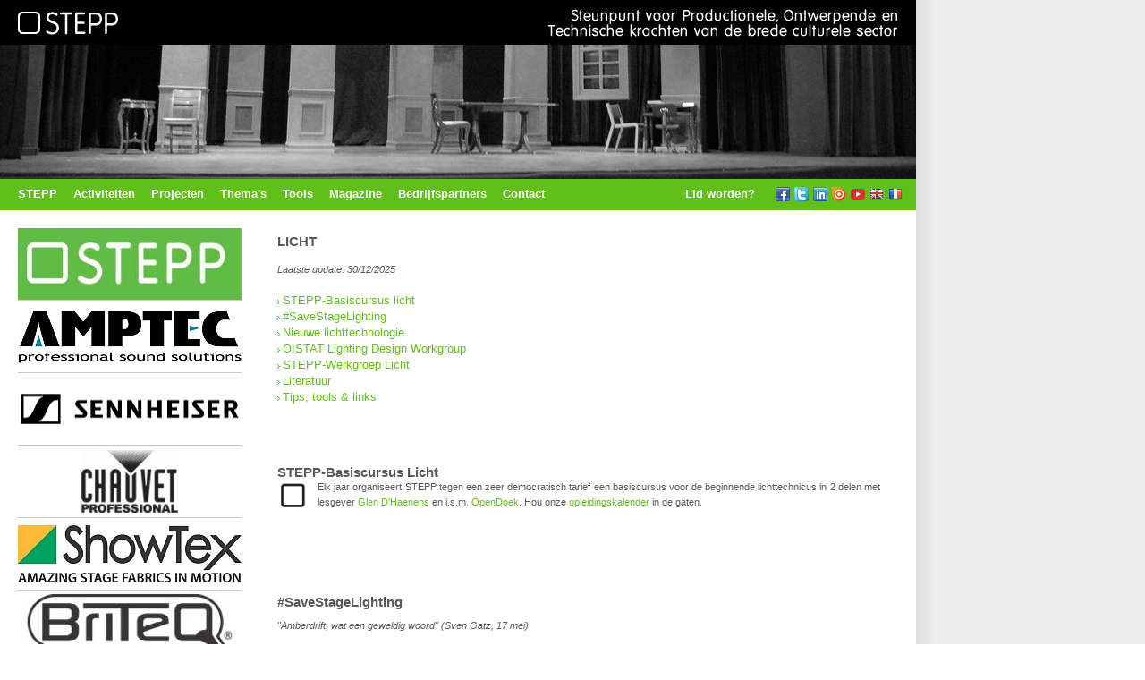

--- FILE ---
content_type: text/html
request_url: http://www.stepp.be/themas.asp?id=6
body_size: 14339
content:

<head>
<meta http-equiv="Content-Type" content="text/html; charset=iso-8859-1" />
<title>STEPP vzw</title>
<link href="_css/style.css" rel="stylesheet" type="text/css" />
<link href="_css/menubar.css" rel="stylesheet" type="text/css" />
<link href="_css/sIFR-screen.css" rel="stylesheet" type="text/css" media="screen"/>
<link href="_css/sIFR-print.css" rel="stylesheet" type="text/css" media="print"/>
<script src="_js/sifr.js" type="text/javascript"></script>
<script src="_js/trim.js" type="text/javascript"></script>
<script src="_js/menubar.js" type="text/javascript"></script>
</head>

<body>
<!-- OUTER COCOON -->
<table width="100%" height="100%" border="0" cellpadding="0" cellspacing="0">
  <tr>
    <td id="content">
	<!-- INNER COCOON -->
	<table width="100%" height="100%" border="0" cellpadding="0" cellspacing="0">
      <tr>
        <td colspan="3" id="comp"><table width="100%" border="0" cellspacing="0" cellpadding="0">
          <tr>
            <td align="left"><a href="index.asp" target="_self"><img src="_img/logo.gif" alt="Home" width="132" height="32" border="0"></a></td>
            <td align="right"><img src="_img/logo2.gif" width="400" height="32"></td>
          </tr>
        </table>
	  </td>
      </tr>
      <tr>
        <td colspan="3" id="hdrpic"><img src="_img/hdr_14.jpg" width="1024" height="150"></td>
      </tr>
      <tr>
        <td id="nav">
		<!-- NAV -->
		<script language='JavaScript'>
function NewWindow(mypage,myname,w,h,scroll){
LeftPosition = (screen.width) ? (screen.width-w)/2 : 0;
TopPosition = (screen.height) ? (screen.height-h)/2 : 0;
settings =
'height='+h+',width='+w+',top='+TopPosition+',left='+LeftPosition+',scrollbars='+scroll+',resizable=no,status=no'
win = window.open(mypage,myname,settings)
}
</script>
<div class="menuBar">
		<a class="menuButton" href="" onClick="this.blur();return buttonClick(event, 'steppMenu');" onMouseOver="buttonMouseover(event, 'steppMenu');">STEPP</a>
        <a class="menuButton" href="" onClick="this.blur();return buttonClick(event, 'actMenu');" onMouseOver="buttonMouseover(event, 'actMenu');">Activiteiten</a>
        
		<a class="menuButton" href="" onClick="this.blur();return buttonClick(event, 'projMenu');" onMouseOver="buttonMouseover(event, 'projMenu');">Projecten</a>
        
		<a class="menuButton" href="" onClick="this.blur();return buttonClick(event, 'thMenu');" onMouseOver="buttonMouseover(event, 'thMenu');">Thema's</a>
        
        <a class="menuButton" href="" onClick="this.blur();return buttonClick(event, 'toolsMenu');" onMouseOver="buttonMouseover(event, 'toolsMenu');">Tools</a>
		<a class="menuButton" href="magazine.asp">Magazine</a>
		
		
		
		<a class="menuButton" href="sponsors.asp">Bedrijfspartners</a>
		<a class="menuButton" href="contact.asp">Contact</a>
		</div>
		<div id="steppMenu" class="menu" onMouseOver="menuMouseover(event)">
		<a class="menuItem" href="index.asp">Home</a>
		<a class="menuItem" href="over-stepp.asp?lng=nl">Over STEPP</a>
        <a class="menuItem" href="over-stepp.asp?lng=en">About STEPP</a>
        <a class="menuItem" href="over-stepp.asp?lng=fr">A propos de STEPP</a>
        <a class="menuItem" href="bestuur-en-medewerkers.asp">Bestuur en medewerkers</a>
        <a class="menuItem" href="oistat.asp">Internationaal - OISTAT</a>
        <a class="menuItem" href="theatreurope.asp">Internationaal - Theatreurope</a>
        <a class="menuItem" href="lidmaatschap.asp">Lidmaatschap</a>
        <a class="menuItem" href="sponsors.asp">Bedrijfspartners</a>
        <a class="menuItem" href="pers.asp">Pers</a>
        <a class="menuItem" href="contact.asp">Contact</a>
		</div>
        
        
        <div id="projMenu" class="menu" onMouseOver="menuMouseover(event)">
        
		<a class="menuItem" href="projecten.asp?id=5">DTW - Digital Theatre Words</a>
        
		<a class="menuItem" href="projecten.asp?id=11">E-LEV - Ontwikkeling Veiligheidspaspoort</a>
        
		<a class="menuItem" href="projecten.asp?id=7">ESSENCE - European Sound Specialist Education and Curriculum Exchange</a>
        
		<a class="menuItem" href="projecten.asp?id=1">ETTE - European Theatre Technicians Education</a>
        
		<a class="menuItem" href="projecten.asp?id=10">INSPIRE</a>
        
		<a class="menuItem" href="projecten.asp?id=6">LAAR - Learning Analytics in Augmented Reality</a>
        
		<a class="menuItem" href="projecten.asp?id=2">OiRA - Online interactive Risk Assessment</a>
        
		<a class="menuItem" href="projecten.asp?id=9">PACE-VET - Partial Certification in the Vocational Field of Event Technicians</a>
        
		<a class="menuItem" href="projecten.asp?id=3">TALQ - Transparency in Art Levels & Qualifications</a>
        
		<a class="menuItem" href="projecten.asp?id=4">TeBeVat - Validation of informal & non-formal learning</a>
        
		<a class="menuItem" href="projecten.asp?id=8">WITA - Working In The Arts</a>
        
		</div>
        
        <div id="thMenu" class="menu" onMouseOver="menuMouseover(event)">
        
		<a class="menuItem" href="themas.asp?id=7">Audiovisuele Technieken</a>
        
		<a class="menuItem" href="themas.asp?id=1">Duurzaamheid & innovatie</a>
        
		<a class="menuItem" href="themas.asp?id=17">Geluid</a>
        
		<a class="menuItem" href="themas.asp?id=21">Geschiedenis & erfgoed</a>
        
		<a class="menuItem" href="themas.asp?id=19">Infrastructuur</a>
        
		<a class="menuItem" href="themas.asp?id=6">Licht</a>
        
		<a class="menuItem" href="themas.asp?id=5">Opleiding & beroepskwalificatie</a>
        
		<a class="menuItem" href="themas.asp?id=22">PMSE - Draadloze toepassingen & frequentiebeheer</a>
        
		<a class="menuItem" href="themas.asp?id=20">Scènetechnieken & decor</a>
        
		<a class="menuItem" href="themas.asp?id=18">Scenografie & ontwerp</a>
        
		<a class="menuItem" href="themas.asp?id=23">Sector</a>
        
		<a class="menuItem" href="themas.asp?id=24">Tentoonstellingsproductie & museumtechniek</a>
        
		<a class="menuItem" href="themas.asp?id=2">Veiligheid</a>
        
		</div>
        
		<div id="actMenu" class="menu">
		
		<a class="menuItem" href="nieuws.asp?id=847">Nieuws</a>
		
		<a class="menuItem" href="kalender.asp">Kalender</a>
        <a class="menuItem" href="opleidingen.asp">Opleidingen</a>
		</div>
        <div id="toolsMenu" class="menu">
		<a class="menuItem" href="javascript:void(0);" onClick="NewWindow('ttgids/index.asp','ttgids','900','725','no');return false">TT-Gids</a>
        <a class="menuItem" href="http://kenniskantoor.be/group/techniek-infrastructuur" target="_blank">Forum</a>
        <a class="menuItem" href="https://oiraproject.eu/en/search-site?search_block_form=Live+performance&op=Search&type%5Bpractical_tool%5D=practical_tool&sort=score&form_build_id=form-QRfZkaNbmo_K-c913QHJUlOx6H23cjS6qiydMZrDgQU&form_id=osha_search_search_form" target="_blank">OIRA - Online Inventory &amp; Risk Assessment</a>
        <a class="menuItem" href="http://www.stepp.be/media/files/Index%20artikels%20magazines.xlsx" target="_blank">Index magazines &amp; artikels</a>
        <a class="menuItem" href="http://www.oistat.org/Item/Show.asp?m=1&d=1442" target="_blank">Digital Theatre Words</a>
		</div>
		<!-- END NAV -->
		</td>
        <td id="nav2"><a href="lid.asp" target="_self" class="white">Lid worden?</a></td>
        <td width="150" id="nav2"><a href="http://www.facebook.com/pages/STEPP-vzw/262420820455377" target="_blank"><img src="_img/ico-social-facebook.png" alt="Bezoek ons op Facebook" width="16" height="16" style="margin-right:5px;" border="0"></a><a href="https://twitter.com/steppvzw" target="_blank"><img src="_img/ico-social-twitter.png" alt="Bezoek ons op Twitter" width="16" height="16" style="margin-right:5px;" border="0"></a><a href="http://www.linkedin.com/groups?mostPopular=&gid=3829258&trk=myg_ugrp_ovr" target="_blank"><img src="_img/ico-social-linkedin.png" alt="Bezoek ons op LinkedIn" width="16" height="16" style="margin-right:5px;" border="0"></a><a href="https://issuu.com/steppvzw/stacks" target="_blank"><img src="_img/ico-social-issuu.png" alt="Bezoek ons op ISSUU" width="16" height="16" style="margin-right:5px;" border="0"></a><a href="https://www.youtube.com/channel/UCqU42MWSeWzh3bRTnRR1Jhg" target="_blank"><img src="_img/ico-social-youtube.png" alt="Bezoek ons op Youtube" width="16" height="16" style="margin-right:5px;" border="0"></a><a href="over-stepp.asp?lng=en"><img src="_img/ico-flag-en.png" alt="About STEPP" width="16" height="16" style="margin-right:5px;" border="0"></a><a href="over-stepp.asp?lng=fr"><img src="_img/ico-flag-fr.png" alt="A propros STEPP" width="16" height="16" border="0"></a></td>
      </tr>
      <tr>
        <td colspan="3" id="inner">
		<table width="100%"  border="0" cellspacing="0" cellpadding="0">
          <tr>
            <td width="250">
			<!-- SPONSORS -->
			
<table width="100%"  border="0" cellspacing="0" cellpadding="0">

<tr>
<td width="280" class="sponsor">
<a href="transfer.asp?type=sponsorlink&id=62" target="_blank"><img src="_img/sponsors/7FF3B063E3.gif" width="250" height="80" border="0"></a>
</td>
</tr>

<tr>
<td width="280" class="sponsor">
<a href="transfer.asp?type=sponsorlink&id=35" target="_blank"><img src="_img/sponsors/9730CCA0FB.jpg" width="250" height="80" border="0"></a>
</td>
</tr>

<tr>
<td width="280" class="sponsor">
<a href="transfer.asp?type=sponsorlink&id=30" target="_blank"><img src="_img/sponsors/957437FBE9.jpg" width="250" height="80" border="0"></a>
</td>
</tr>

<tr>
<td width="280" class="sponsor">
<a href="transfer.asp?type=sponsorlink&id=55" target="_blank"><img src="_img/sponsors/5EE9029B5C.jpg" width="250" height="80" border="0"></a>
</td>
</tr>

<tr>
<td width="280" class="sponsor">
<a href="transfer.asp?type=sponsorlink&id=37" target="_blank"><img src="_img/sponsors/53F0705609.jpg" width="250" height="80" border="0"></a>
</td>
</tr>

<tr>
<td width="280" class="sponsor">
<a href="transfer.asp?type=sponsorlink&id=60" target="_blank"><img src="_img/sponsors/E9BB5C8224.jpg" width="250" height="80" border="0"></a>
</td>
</tr>

<tr>
<td width="280" class="sponsor">
<a href="transfer.asp?type=sponsorlink&id=54" target="_blank"><img src="_img/sponsors/50E9E11F00.png" width="250" height="80" border="0"></a>
</td>
</tr>

<tr>
<td width="280" class="sponsor">
<a href="transfer.asp?type=sponsorlink&id=47" target="_blank"><img src="_img/sponsors/9333EFB9B9.jpg" width="250" height="80" border="0"></a>
</td>
</tr>

<tr>
<td width="280" class="sponsor">
<a href="transfer.asp?type=sponsorlink&id=61" target="_blank"><img src="_img/sponsors/9CA9EF22BA.jpg" width="250" height="80" border="0"></a>
</td>
</tr>

</table>

			<!-- END SPONSORS -->
			<!-- SUBSPONSORS -->
			
<a href="sponsors.asp" target="_self"><img src="_img/sponsors/uwadvertentie.gif" alt="Sponsormogelijkheden" width="250" height="80" border="0"></a>

			<!-- END SUBSPONSORS -->
			<!-- NIEUWSBRIEF -->
			<table width="100%"  border="0" cellspacing="0" cellpadding="0">
              <tr>
                <td style="padding-left: 10px;"><h1>Nieuwsbrief</h1></td>
              </tr>
              <tr>
                <td class="infoboxsh">
                  Abonneer je nu op onze elektronische nieuwsbrief!<br>
                  <form name="myFrm" method="post" action="http://mailing.invoke.be/t/r/s/klldtu/" style="padding-top:5px;" onsubmit="return chkfrm();">
                    <input name="cm-klldtu-klldtu" id="emailadres" type="text" class="nb" value="Uw e-mailadres" onFocus="this.value=''" onBlur="if (this.value=='')this.value=this.defaultValue;this.form.emailadres.value=Trim(this.form.emailadres.value)" size="30">
                    <!--<a href="#" onClick="javascript:document.myFrm.submit();"><img src="_img/btngo.gif" width="12" height="13" border="0" align="absmiddle" style="padding-bottom:4px; "></a>-->
                    <input name="Go" type="submit" id="Go" value="Go" style="border:none;padding:3px;background-color:#1CCE28;color:#FFFFFF;font-size:8pt;font-weight:bold;"/>
                    
                  </form>
				  </td>
              </tr>
            </table><br />
			<!-- END NIEUWSBRIEF -->
			<!-- FACEBOOK -->
			<table width="100%"  border="0" cellspacing="0" cellpadding="0">
              <tr>
                <td style="padding-left: 10px;"><h1>Social Media</h1></td>
              </tr>
              <tr>
                <td class="infoboxsh"><p><img src="_img/ico_facebook.jpg" width="45" height="45" align="left" style="margin-right:15px;"/>Ook STEPP heeft een eigen facebookpagina! <br />
				    <a href="http://www.facebook.com/pages/STEPP-vzw/262420820455377" target="_blank">Bezoek ons </a> </p>
                <p style="padding-top:10px;"><img src="_img/ico_linkedin.jpg" width="45" height="45" align="left" style="margin-right:15px;"/>STEPP kan je ook vinden via LinkedIn!<br />
                    <a href="http://www.linkedin.com/groups?mostPopular=&amp;gid=3829258&amp;trk=myg_ugrp_ovr" target="_blank">Bezoek ons </a></p>
					<p style="padding-top:10px;"><img src="_img/ico_twitter.jpg" width="45" height="45" align="left" style="margin-right:15px;"/>Volg STEPP op Twitter!<br />
                  <a href="https://twitter.com/steppvzw" target="_blank">Bezoek ons </a></p>
				</td>
              </tr>
            </table>
			<!-- END FACEBOOK -->
			</td>
            <td style="padding-left: 40px;">
			<table width="100%"  border="0" cellspacing="0" cellpadding="0">
              <tr>
                <td style="padding-bottom:5px;padding-top:7px;"><h2>LICHT</h2></td>
                </tr>
              <tr>
                <td style="padding-bottom:10px;">
				  <table width="100%" border="0" cellspacing="0" cellpadding="0">
                    <tr>
                      <td style="padding-top:10px;padding-right:20px;line-height:17px;">
                          <!-- CONTENTS -->
						  <div><em>Laatste update: 30/12/2025</em></div>
<div><em><br /></em></div>
<div><img src="http://www.stepp.be/media/files/icoarrow.gif" border="0" style="width: 3px; height: 5px;" /> <a href="http://stepp.be/opleidingen.asp" target="_blank"><big>STEPP-Basiscursus licht</big></a><br /><img src="http://www.stepp.be/media/files/icoarrow.gif" border="0" style="width: 3px; height: 5px;" /> <a href="##SaveStageLighting"><big>#S</big><big>ave</big><big>StageLighting</big></a><br /><img src="http://www.stepp.be/media/files/icoarrow.gif" border="0" style="width: 3px; height: 5px;" /> <a href="#Nieuwe lichttechnologie"><big>Nieuwe lichttechnologie</big></a><br /><img src="http://www.stepp.be/media/files/icoarrow.gif" border="0" style="width: 3px; height: 5px;" /> <a href="#OISTAT Light Design Workgroup"><big>OISTAT Lighting Design Workgroup</big></a></div>
<div><img src="http://www.stepp.be/media/files/icoarrow.gif" border="0" style="width: 3px; height: 5px;" /> <a href="#STEPP-Werkgroep"><big>STEPP-Werkgroep Licht</big></a></div>
<div><img src="http://www.stepp.be/media/files/icoarrow.gif" border="0" style="width: 3px; height: 5px;" /> <a href="http://www.stepp.be/literatuur.asp?catid=5" target="_blank"><big>Literatuur</big></a><br /><img src="http://www.stepp.be/media/files/icoarrow.gif" border="0" style="width: 3px; height: 5px;" /> <a href="#Tips, tools &amp; links"><big>Tips, tools &amp; links</big></a></div>
<div>
<div>
<p>&nbsp;</p>
<p>&nbsp;</p>
<h1 style="text-align: justify;"><a name="STEPP-Basiscursus Licht"></a></h1>
<h1 style="text-align: justify;">STEPP-Basiscursus Licht</h1>
<div style="text-align: justify;"><a href="http://stepp.be/opleidingen.asp" target="_blank"><img src="http://www.stepp.be/media/images/square2.jpg" border="0" alt="STEPP" width="35" height="35" style="float: left; margin-right: 10px; border: 0px none;" /></a>Elk  jaar organiseert STEPP tegen een  zeer democratisch tarief een  basiscursus voor de beginnende lichttechnicus in 2 delen met lesgever  <a href="https://operaballet.be/nl/het-huis/bio/glen-d-haenens" target="_blank">Glen D'Haenens</a> en i.s.m.  <a href="http://www.opendoek.be/" target="_blank">OpenDoek</a>. Hou onze <a href="http://stepp.be/opleidingen.asp" target="_blank">opleidingskalender</a> in de gaten.</div>
<p>&nbsp;</p>
<h1 style="text-align: justify;"><a name="#SaveStageLighting"></a></h1>
<h1 style="text-align: justify;"><em>&nbsp;</em></h1>
<p>&nbsp;</p>
<h1 style="text-align: justify;">#SaveStageLighting</h1>
<p><em>"Amberdrift, wat een geweldig woord" (Sven Gatz, 17 mei)</em></p>
<p>Er is Europese regelgeving in de maak die vanaf 1 september 2020 de  levering van alle lichtbronnen die minder dan 85 lumen per Watt  produceren zou verbieden. Tot nu toe waren voor theaterverlichting bij  de overgang naar energiezuiniger lichtbronnen steeds uitzonderingen  voorzien in de wetgeving. Blijkt echter ook dat de huidige  led-alternatieven niet langer zouden voldoen aan de nieuwe norm.</p>
<p>Vanuit verschillende hoeken uit de brede culturele sector kwam hierop  uiteraard reactie aangezien de nieuwe regels zowel economisch,  technisch als artistiek een nogal dramatische impact zouden hebben, en  qua duurzaamheid eigenlijk weinig zoden aan de dijk zouden zetten.  Tegelijkertijd wil de sector benadrukken duurzaamheid en  energiezuinigheid hoog in het vaandel te voeren en de ontwikkeling van  goede laternatieven allesbehalve te willen afremmen.</p>
<p><a href="https://eur-lex.europa.eu/legal-content/NL/TXT/PDF/?uri=CELEX:32019R2020&amp;from=EN" target="_blank" title="https://eur-lex.europa.eu/legal-content/NL/TXT/PDF/?uri=CELEX:32019R2020&amp;from=EN">https://eur-lex.europa.eu/legal-content/NL/TXT/PDF/?uri=CELEX:32019R2020&amp;from=EN</a></p>
<p>Ondertussen is heel wat gebeurd en worden ook de beleidsmakers wakker. Een overzicht:</p>
<ul>
<li> De ALD trapte de SaveStageLighting-campagne op gang met de publicatie van <a href="https://www.ald.org.uk/sites/default/files/resources/ALDEURegulationsPrimer14Apr18.pdf" target="_blank">deze primer</a></li>
<li> STEPP stapte mee in een Europees consortium met o.m. OETHG, VPLT, DTHG, VPT, en diende mee dit <a href="http://www.stepp.be/media/files/JOINT_STATEMENT_07_05.2018.pdf" target="_blank">joint statement</a> in tijdens de EU Public Consultation. Als resultaat hadden een groep  van ledenorganisaties, fabrikanten en lichtontwerpers van de live  entertainment industrie een productieve meeting op 17 mei met het DG  Energie, waarop werd afgesproken een specifieke technische tekst op te  stellen als voorzet voor verdere uitzonderingen voor podiumbelichting  zonder de ontwikkeling van duurzamere technologie&euml;n af te remmen.  Pearle, de Europese federatie voor werkgevers in de culturele sector,  neemt hierin het voortouw nadat ze eerder ook deze <a href="https://www.pearle.eu/download/POSITION_PAPERS/32fab9b7c5397810939f3ea9fccbd0cc/b5288f533c40d78132c595ca199770d9" target="_blank">position paper</a> schreef.</li>
<li> STEPP bezorgde aan alle Vlaamse Europarlementsleden een <a href="http://www.stepp.be/media/files/Impact%20voorstel%20EU%20Eco-Design%20op%20de%20podiumtechnische%20sector.pdf" target="_blank">verduidelijkende nota</a> inzake de problematiek, vergezeld van een oproep tot gezond verstand.  Verschillende parlementsleden gaan de zaak alvast opvolgen aangezien de  bal in eerste instantie in het kamp van de Europese commissie ligt.  STEPP bezorgde deze nota ook aan de FOD Leefmilieu die na de voorzet  door de Europese commissie nog input kan leveren.</li>
<li> Ook in het Vlaams parlement werd intussen minister van cultuur Sven  Gatz ge&iuml;nterpelleerd over de kwestie, waarbij STEPP inhoudelijke input  aanleverde aan het kabinet. Een woordelijk &eacute;n videoverslag van deze  interpellatie vind u via <a href="https://www.vlaamsparlement.be/commissies/commissievergaderingen/1254022/verslag/1256157" target="_blank">deze link</a>.</li>
<li><a href="http://www.stepp.be/nieuws.asp?id=751" target="_blank">Europees parlement keurt amendement goed</a> voor blijvende uitzondering voor entertainment lighting.</li>
<li><a href="https://www.eventplanner.be/tv/613_grote-impact-nieuwe-europese-wetgeving-op-podiumlicht.html?utm_source=eventplanner&amp;utm_medium=newsletter" target="_blank">STEPP bij Eventplanner TV</a> over #Wattnadegloeilamp</li>
<li>STEPP publiceerde dit <a href="http://www.stepp.be/media/files/Overzichtsdocument%20lampen.pdf" target="_blank">overzichtsdocument van lampen</a></li>
<li>Eerste resultaat:&nbsp;<a href="http://www.stepp.be/nieuws.asp?id=758" target="_blank">Theatres will not go dark due to Eco Design rules</a></li>
</ul>
<p>&nbsp;</p>
<p><strong>Meer nieuws:</strong></p>
<ul>
<li> <a href="http://www.stepp.be/nieuws.asp?id=738" target="_blank">#SaveStageLighting-campagne</a>&nbsp;&ndash; STEPP (19 april)</li>
<li><a href="http://www.stepp.be/nieuws.asp?id=741&amp;utm_source=dlvr.it&amp;utm_medium=facebook" target="_blank">Ook CEO ROBE onderschrijft petitie Save Stage Lighting</a>&nbsp;-&nbsp; STEPP (29 april)</li>
<li>Twitter: <a href="https://twitter.com/savelighting">@SaveStageLighting</a> en <a href="https://twitter.com/hashtag/savestagelighting">#SaveStageLighting</a> <a href="https://www.vpt.nl/nieuws/petitie-van-save-stage-lighting.html" target="_blank">Petitie van 'Save Stage Lighting'</a></li>
<li><a href="https://www.vpt.nl/nieuws/dringende-oproep-van-plasa-om-de-krachten-te-bundelen-in-de-lichtindustrie.html" target="_blank">Dringende oproep van PLASA om de krachten te bundelen in de lichtindustrie</a>&nbsp;(18 april)</li>
<li><a href="http://www.dthg.de/page46/" target="_blank">GEMEINSAME  STELLUNGNAHME f&uuml;r die Beibehaltung der Vielfalt von Lichtquellen und  die Freiheit des k&uuml;nstlerischen Ausdrucks im Theater</a>&nbsp;- DTHG (18 april)<a href="https://www.vpt.nl/nieuws/verbod-eu-op-lampen-met-minder-output-dan-85-lm-w-in-aantocht.html" target="_blank">&nbsp;</a></li>
<li><a href="https://www.vpt.nl/nieuws/verbod-eu-op-lampen-met-minder-output-dan-85-lm-w-in-aantocht.html" target="_blank">Verbod EU op lampen met minder output dan 85 lm/W in aantocht</a> - VPT (26 april) </li>
<li><a href="https://www.facebook.com/WoodroffeBassett/posts/1606482356140706" target="_blank">https://www.facebook.com/WoodroffeBassett/posts/1606482356140706</a> (24 april)</li>
<li><a href="https://amp-theguardian-com.cdn.ampproject.org/c/s/amp.theguardian.com/tv-and-radio/2018/apr/30/eu-rules-mean-itll-be-lights-out-for-acts-like-beyonce" target="_blank">https://amp-theguardian-com.cdn.ampproject.org/c/s/amp.theguardian.com/tv-and-radio/2018/apr/30/eu-rules-mean-itll-be-lights-out-for-acts-like-beyonce</a> - The Guardian (30 april)</li>
<li><a href="https://www.lsionline.com/news/savestage-lighting-campaign-gathers-momentum" target="_blank">#SaveStage.Lighting campaign gathers momentum</a>&nbsp;- LSi Online (01 mei)</li>
<li><a href="https://www.vpt.nl/fileman/Uploads/PROJECTEN/Nieuwsbrief_Eco_Design.pdf">Brief Eco Design</a>&nbsp;-&nbsp;Bestuur VPT&nbsp;(03 mei)</li>
</ul>
<p>&nbsp;</p>
<p>En natuurlijk was er ook de <strong>STEPP-Contactdag &ldquo;Watt na de gloeilamp&rdquo;</strong> op dinsdag 12 juni 2018 in het Concertgebouw in Brugge; hier vindt u de presentaties:</p>
<ul>
<li><a href="https://www.dropbox.com/s/l9rhtzww673gjgz/Presentatie%20Henk%20van%20der%20Geest.pdf?dl=0" target="_blank">Henk Van Der Geest</a></li>
<a href="https://www.dropbox.com/s/l9rhtzww673gjgz/Presentatie%20Henk%20van%20der%20Geest.pdf?dl=0" target="_blank"> </a>
<li><a href="https://www.dropbox.com/s/l9rhtzww673gjgz/Presentatie%20Henk%20van%20der%20Geest.pdf?dl=0" target="_blank"></a><a href="http://www.stepp.be/media/files/Catherine%20Lootens%20-%20Watt%20na%20de%20gloeilamp.pdf" target="_blank">Catherine Lootens - Watt na de gloeilamp ?</a> - <a href="http://www.stepp.be/media/files/Overzichtsdocument%20lampen.pdf" target="_blank">Overzichtsdocument lampen</a></li>
<li> Christiaan De Langhe: <a href="http://www.erco.com/guide/indoor-lighting/planning-examples-5867/nl/" target="_blank">interactieve lichtplanningsvoorbeelden deel 1</a> - <a href="http://www.erco.com/guide/design-examples-indoor/natural-and-artificial-4916/nl/" target="_blank">interactieve lichtplanningsvoorbeelden deel 2</a> - <a href="http://www.erco.com/download/nl/" target="_blank">brochures rond lichtplanning, verlichting met led, licht voor kunst, ... (doorscrollen naar print media)</a></li>
</ul>
<h1 style="text-align: justify;"><a name="Nieuwe lichttechnologie"></a></h1>
<p>&nbsp;</p>
<h1 style="text-align: justify;">Nieuwe lichttechnologie</h1>
<p>STEPP vzw volgt de ontwikkelingen op vlak van nieuwe lichttechnologie  van dichtbij mee. Zowel op vlak van ontwerp als op technisch en  technologisch vlak werken wij aan een aantal initiatieven om de continue  innovatiestroom binnen de sector bij te blijven.</p>
<div>
<ul>
<li><span style="text-decoration: underline;">Contactdag 'anders kijken naar licht' (13/9/2011)</span>:<a href="/media/files/visietekst.pdf" target="_blank"> visietekst </a>(PDF)</li>
<li>Lees hier <a href="http://issuu.com/steppvzw/docs/stepp_1" target="_blank">STEPP Mag #01</a> over "Nieuwe lichtbronnen"</li>
<li><span style="text-decoration: underline;">Traject duurzaam licht</span> (Pianofabriek): STEPP was partner in  het lichttraject dat de Pianofabriek heeft uitgewerkt. Het project was  een experimenteerruimte voor ontwerpers en technici, om nieuwe  lichtbronnen te leren kennen.<br /><br /></li>
<li>Gerelateerde artikels: &nbsp;                                                                                                                                                                   
<ul>
<li><a href="http://www.ledsmagazine.com/news/8/9/23?cmpid=EnlLEDsSeptember212011" target="_blank">LEDs Magazine: PLASA highlights advances in LED entertainment lighting</a> (LEDS Magazine 21.09.2011)</li>
<li><a href="https://issuu.com/steppvzw/docs/proscenium_54/11" target="_blank">Van Ars Ecologica tot Trias Energetica</a>&nbsp;(Proscenium 54)</li>
<li><a href="https://issuu.com/steppvzw/docs/proscenium_53/11" target="_blank">Spaar de Gloeilamp</a>&nbsp;(Proscenium 53)</li>
<li><a href="https://issuu.com/steppvzw/docs/proscenium_50/11" target="_blank">Frisgroene denkoefeningen voor een ecologische podiumsector</a>&nbsp;(Proscenium 50)</li>
<li><a href="https://www.vpt.nl/file/NDYwLjA2ZGEyLlppY2h0bGlqbmVuIDE2Nl9Eb3NzaWVyLnBkZi50eHQ=" target="_blank">Dossier LED</a> (Zichtlijnen 166)</li>
<li><a href="https://www.vpt.nl/file/MjUuMGJiMTMubGVkaG9yaXpvbl9pbl9laW5kaG92ZW5femwxNTIucGRmLnR4dA==" target="_blank">Ledhorizon in Eindhoven</a> (Zichtlijnen 152)</li>
<li><a href="https://www.vpt.nl/file/MTUxLjkzNjg2LmVuZXJnaWV2ZXJicnVpa192YW5fdGhlYXRlcmxpY2h0X3psMTUyLnBkZi50eHQ=" target="_blank">Energieverbruik van theaterlicht</a> (Zichtlijnen 152)</li>
<li><a href="https://www.vpt.nl/file/MTUzLjlkOGE1LnJlZF9vbnNfbGljaHRfZnJlZF9mb3N0ZXJfemwxNDIucGRmLnR4dA==" target="_blank">Red ons licht!</a> (Zichtlijnen 142)</li>
<li><a href="https://www.vpt.nl/file/MjU3LjY2ODk0LmVuZXJnaWV6dWluaWdfbGljaHRfdG9la29tc3R3YWFyZGVfemwxMzQucGRmLnR4dA==" target="_blank">Energiezuinig licht de toekomstwaarde</a> (Zichtlijnen 134)</li>
<li><a href="https://www.vpt.nl/file/MjU5Ljk2ZWQ5LmVuZXJnaWV6dWluaWdfbGljaHRfbWV0aW5nZW5femwxMzQucGRmLnR4dA==" target="_blank">Resultaten van metingen, publieksenqu&ecirc;te, klankbordgroep en symposium van energiezuinig licht</a> (Zichtlijnen 134)</li>
<li><a href="https://www.vpt.nl/file/MjU4LjZhMzA5LmVuZXJnaWV6dWluaWdfbGljaHRfY29uY2x1c2llc196bDEzNC5wZGYudHh0" target="_blank">Energiezuinig licht in het theater: conclusies</a>&nbsp;(Zichtlijnen 134)</li>
<li><a href="https://www.vpt.nl/file/MjYwLjE3YmVhLmVuZXJnaWV6dWluaWdfbGljaHRfYmVsZXZpbmdfemwxMzQucGRmLnR4dA==" target="_blank">De beleving van energiezuinig licht</a> (Zichtlijnen 134)</li>
<li><a href="https://www.vpt.nl/file/NzguNDIxYTEuc3ltcG9zaXVtX2R1dXJ6YWFtaGVpZF9vbl9zdGFnZV96bDEzNC5wZGYudHh0" target="_blank">Symposium Duurzaamheid on Stage!</a>&nbsp;(Zichtlijnen, 134)</li>
<li><a href="https://www.vpt.nl/file/MjYxLjkyMGFmLmR1dXJ6YWFtX29uX3N0YWdlX2Vvc19wcm9qZWN0X2RlZWxfMl96bDEzMy5wZGYudHh0" target="_blank">Duurzaam on stage: onderzoeksproject duurzaam licht</a>&nbsp;(Zichtlijnen 133)</li>
<li><a href="https://www.vpt.nl/file/MjYyLjllYjQ0Lm9uZGVyem9la19lb3NfZHV1cnphYW1fbGljaHRfMDFfemwxMzIucGRmLnR4dA==" target="_blank">Dit is geen onderzoek naar LED licht</a>&nbsp;(Zichtlijnen 132)</li>
<li><a href="http://www.lumentheatertechniek.nl/digitaalbelicht/Bestanden/Digitaal%20Belicht%20-%20166dpi.pdf" target="_blank">Scriptie "Onderzoek naar de toepassing van digitaal licht in de theaterbelichting"</a> (PDF)</li>
</ul>
</li>
</ul>
</div>
<div><br />
<div style="display: inline !important;"><a href="https://www.groenlichtvlaanderen.be/" target="_blank"><img src="http://www.stepp.be/media/images/Groen%20Licht%20Vlaanderen.jpg" border="0" width="65" height="65" style="float: left; margin-right: 10px; border: 0px none;" />Groen Licht Vlaanderen</a>: Projectsite van het Laboratorium voor Lichttechnologie&nbsp; in een&nbsp; samenwerking tussen KU Leuven - Campus Gent (KAHO - Laboratorium voor Lichttechnologie), WTCB (Labo's &nbsp;'Licht en Gebouw' en 'Duurzame Ontwikkeling'), Tecnolec en Universiteit Hasselt (onderzoekgroep ArcK van de Faculteit Architectuur en kunst).</div>
<div style="display: inline !important;"></div>
<ul>
<li>
<div style="display: inline !important;"><a href="https://www.groenlichtvlaanderen.be/activiteiten/projecten/shape-the-light-%2808/07/2024-07/07/026%29" target="_blank">Bekijk hier de documenten van het Shape The Light-project "Art for Light - Light for Art" van STEPP en Groen Licht Vlaanderen</a></div>
</li>
</ul>
<div></div>
<ul>
<li><a href="/media/files/Steve%20Furzey.pdf" target="_blank">Theatrical lighting, how bright is its future?</a>&nbsp;(Steve Furzey, PDF)</li>
</ul>
<h1 style="text-align: justify;"><a name="OISTAT Light Design Workgroup"></a></h1>
<p>&nbsp;</p>
<h1 style="text-align: justify;">OISTAT Lighting Design Workgroup</h1>
<p><a href="http://www.oistat.org/Item/list.asp?id=1244" target="_blank"><img src="http://www.stepp.be/media/images/oistat.jpg" border="0" alt="OISTAT" width="100" height="25" /></a>&nbsp;&nbsp; Volg <a href="http://www.oistat.org/Item/list.asp?id=1244" target="_blank">hier</a> de werkzaamheden van de <a href="https://www.oistat.org/commissions.php?mode=Lighting%20Design%20Sub-commission" target="_blank">OISTAT Lighting Design Workgroup</a>.</p>
<span style="font-weight: bold;">&nbsp;</span>
<h1 style="text-align: justify;"><a name="STEPP-Werkgroep"></a></h1>
<p>&nbsp;</p>
<h1 style="text-align: justify;">STEPP-Werkgroep Licht</h1>
<p><img src="http://www.stepp.be/media/images/square2.jpg" border="0" alt="STEPP" width="35" height="35" style="float: left; margin-right: 10px; border: 0px none;" />Binnen STEPP zijn 6 themawerkgroepen actief, die de inhoudelijke lijn van STEPP uitzetten. Wil je actief deelnemen aan de STEPP-Werkgroep Licht, neem dan contact op met werkgroepvoorzitter <a href="mailto:sam@swerts.net" target="_blank">Sam Swerts</a>.</p>
<span style="font-weight: bold;">&nbsp;</span>
<h1 style="text-align: justify;"><a name="Tips, tools &amp; links"></a></h1>
<p>&nbsp;</p>
<h1 style="text-align: justify;">Tips, tools &amp; links</h1>
<p><a href="http://kenniskantoor.be/group/techniek-infrastructuur" target="_blank"><img src="http://www.stepp.be/media/images/Kenniskantoor.jpg" border="0" width="200" height="42" style="float: left; margin-top: 5px; margin-right: 10px; border: 0px none;" /></a>In de groep <a href="http://kenniskantoor.be/group/techniek-infrastructuur" target="_blank">Techniek &amp; Infrastructuur, het STEPP-forum via Kenniskantoor</a>,   kan je terecht voor je vragen, weetjes en idee&euml;n Techniek &amp;   Infrastructuur, zowel voor de beginner, de pro als de  nerd. Je kan ook   terecht op het <a href="http://www.zichtlijnen.nl/content.asp?path=vvawvb8x" target="_blank">forum licht</a> van de Vereniging voor Podiumtechnologie (VPT).</p>
<p>&nbsp;</p>
<p>Vind hier de lichtgerelateerde presentaties van de themadag 'Audio-,   video- &amp; lichtnetwerken' van dinsdag 21 oktober in deSingel in   Antwerpen:</p>
<ul>
<li><a href="https://www.dropbox.com/s/i0blki5gka7ni2z/Bart%20Swinnen.pdf?dl=0" target="_blank">Bart Swinnen - Netwerkprincipes: een algemene inleiding op audio, video- &amp; lichtnetwerken</a> </li>
<li><a href="https://www.dropbox.com/s/ylq9v8d3judagki/Geert%20Custers.pdf?dl=0" target="_blank">Geert Custers - Lichtnetwerken: open &amp; gesloten protocollen</a></li>
<li><a href="https://www.dropbox.com/s/6v9skr6jthvdqyz/Rudi%20Anthonissen.pdf?dl=0" target="_blank">Rudi Anthonissen - Intelligent mergen van een DMX-Netwerk</a></li>
</ul>
<p>Festivals, beurzen &amp; conferenties:</p>
<ul>
<li><a href="https://lichtfestival.stad.gent/nl/" target="_blank">Lichtfestival Gent</a></li>
<li><a href="https://www.amsterdamlightfestival.com/" target="_blank">Amsterdam Light Festival</a></li>
<li><a href="http://www.gloweindhoven.nl/nl/welkom" target="_blank">Glow (Eindhoven)</a></li>
<li><a href="http://festival-of-lights.de/en/" target="_blank">Berlin Festival of Lights</a></li>
<li><a href="http://berlin-leuchtet.com/allgemein/welcome/" target="_blank">Berlin Leuchtet</a></li>
<li><a href="http://www.luxhelsinki.fi/en" target="_blank">Lux Helsinki</a></li>
<li><a href="http://www.fetedeslumieres.lyon.fr/en" target="_blank">F&ecirc;te des lumi&egrave;res Lyon</a></li>
<li><a href="http://www.lumiere-festival.com/" target="_blank">Lumi&egrave;re festival (London/Durham)</a></li>
<li><a href="http://www.lightsinalingsas.se/en" target="_blank">Light in Alings&aring;s</a> (Zweden)</li>
<li><a href="http://www.scandlight.nu/" target="_blank">Scandlight</a> is een internationale conferentie gericht op (voornamelijk) Scandinavische lichtontwerpers.</li>
<li><a href="http://light-building.messefrankfurt.com/frankfurt/de/besucher/events/luminale.html" target="_blank">Luminale</a> (Frankfurt) is een tweejaarlijks lichtfestival gekoppeld aan de beurs Light + Building, een internationale beurs voor licht en verlichtingstechnologie.</li>
<li><a href="http://www.vividsydney.com/" target="_blank">Vivid</a> tovert Sydney om in een wonderland van lichtsculpturen, innovatie lichtinstallaties en grootschalige projecties.</li>
</ul>
<p>Lees ook:</p>
<ul>
<li><a href="https://www.vpt.nl/file/ODUuYWE5M2EuYXV0ZXVyc3JlY2h0X2xpY2h0b250d2VycGVuX3ppY2h0bGlqbmVuXzE1Ni5wZGYudHh0" target="_blank">Auteursrecht en lichtontwerpen</a></li>
<li><a href="https://www.google.be/url?sa=t&amp;rct=j&amp;q=&amp;esrc=s&amp;source=web&amp;cd=5&amp;ved=0ahUKEwiDkpSorLTKAhXCtxoKHfNoClAQFgg0MAQ&amp;url=http%3A%2F%2Fwww.rgb-stagecraft.nl%2F.cm4all%2Fiproc.php%2FCursusboekje%2520lichttechniek.pdf%3Fcdp%3Da&amp;usg=AFQjCNEpEsyTRi1LKTjl5BNgFbm2EXcWng&amp;sig2=Iet1FCb6TwGPfgH6yCnzRw&amp;cad=rja" target="_blank">Beknopt cursusboek belichting</a></li>
<li><a href="https://www.buildwise.be/umbraco/Surface/PublicationItem/DownloadFile?file=31400%2Fnl%2Funprotected%2Fpraktische_en_technische_gids_voor_de_verlichting_van_woningen.pdf" target="_blank">Praktische &amp; technische gids verlichting in woningen</a></li>
<li><a href="https://www.cultureelerfgoed.nl/binaries/cultureelerfgoed/documenten/publicaties/2008/01/01/verlichting-in-musea-en-expositieruimten/verlichting_in_musea_expositieruimten.pdf" target="_blank">Praktijkdocument 'Verlichting in musea &amp; expositieruimten'</a></li>
<li><a href="http://www.stepp.be/nieuws.asp?id=672" target="_blank">Nieuwsbericht 'Musea weten niet hoe slecht het licht is'</a></li>
<li><a href="http://www.stepp.be/nieuws.asp?id=448" target="_blank">How does light affect your mood ?</a></li>
<li><a href="http://donklipstein.com/" target="_blank">Don Klipsteins Lighting Info Site</a></li>
<li><a href="http://www.vls.com/glossary-of-terms" target="_blank">Glossary of lighting terms</a></li>
<li><a href="http://www.dmx512-online.com/whats.html" target="_blank">DMX512 Online</a></li>
<li><a href="http://livedesignonline.com/" target="_blank">Live Design Online</a></li>
<li><a href="http://www.barriemacarthur.com/funlights/lgtgelLto.htm" target="_blank">Gel conversion chart</a></li>
</ul>
<p>&nbsp;</p>
<p><span style="text-decoration: underline;">Archief STEPP-Magazine/Proscenium:</span></p>
<a href="https://issuu.com/steppvzw" target="_blank"><img src="http://www.stepp.be/media/images/issuu.jpg" border="0" width="75" height="75" style="margin-right: 30px; float: left; border: 0px none;" /></a> 
<ul>
<li><a href="https://issuu.com/steppvzw/docs/stepp_6/9" target="_blank">Licht in de klassieke concertzaal</a> (Stepp-Mag #06)</li>
<li><a href="http://issuu.com/steppvzw/docs/stepp_1" target="_blank">Nieuwe lichtbronnen</a> (Stepp-Mag #01)</li>
<li><a href="https://issuu.com/steppvzw/docs/proscenium_54/21" target="_blank">Blauwlicht onder het mes</a> (Proscenium 54)</li>
<li><a href="https://issuu.com/steppvzw/docs/proscenium_54/5" target="_blank">Van lichttechnicus tot visueel dramaturg</a> (Proscenium 54)</li>
<li><a href="https://issuu.com/steppvzw/docs/proscenium_52/21" target="_blank">Een druppel licht</a> (Proscenium 52)</li>
<li><a href="https://issuu.com/steppvzw/docs/proscenium_44/13" target="_blank">Licht &amp; video: mediaservers en hun toepassingen</a> (Proscenium 44)</li>
</ul>
<br />
<p>&nbsp;</p>
<p>Link voor nieuws, technische dossiers, reviews, ... naar de website van diverse Lighting Designers Associations:</p>
<ul>
</ul>
<ul>
</ul>
<p><a href="http://www.pld-a.com/" target="_blank"><img src="http://www.stepp.be/media/images/PLDA.jpg" border="0" alt="PLDA" width="100" height="58" style="margin-right: 10px; border: 0px none;" /></a><a href="http://www.alia.com.au/" target="_blank"><img src="http://www.stepp.be/media/images/ALIA.jpg" border="0" width="100" height="36" style="margin-right: 10px; border: 10px solid black;" /></a><a href="https://www.ald.org.uk/" target="_blank"><img src="http://www.stepp.be/media/images/ALD.jpg" border="0" width="98" height="36" style="margin-right: 10px; border: 10px solid black;" /></a></p>
<p><a href="https://www.vpt.nl/thema-s/licht.html" target="_blank"><br /></a></p>
<a href="https://www.vpt.nl/thema-s/licht.html" target="_blank"> </a> 
<ul>
</ul>
<a href="https://www.vpt.nl/thema-s/licht.html" target="_blank"> </a>
<p><a href="https://www.vpt.nl/thema-s/licht.html" target="_blank"><img src="http://www.stepp.be/media/images/Zichtlijnen.jpg" border="0" alt="Zichtlijnen" width="200" height="40" style="float: left; margin-right: 10px; border: 0px none;" />Consulteer    hier het archief van lichtgerelateerde artikels uit  Zichtlijnen, het   magazine van onze Nederlandse zustervereniging VPT.</a></p>
</div>
</div>
</div>
						  <!-- END CONTENTS -->
						  </td>
                      </tr>
                  </table>
				  </td>
              </tr>
            </table>
			</td>
          </tr>
        </table></td>
      </tr>
      <tr>
        <td colspan="3" id="ftr">
		<table width="100%" border="0" cellspacing="0" cellpadding="0">
            <tr>
              <td align="left">&copy;&nbsp;2026&nbsp;STEPP&nbsp;vzw.&nbsp;Alle&nbsp;rechten&nbsp;voorbehouden.&nbsp;<a href="http://www.invoke.be" target="_blank">D&amp;D&nbsp;by&nbsp;Invoke Mediaworks</a>.</td>
              <td align="right">&nbsp;</td>
            </tr>
          </table>
		</td>
      </tr>
    </table>
	<!-- END INNER COCOON -->
	</td>
    <td id="offsidesh"><img src="_img/spacer.gif" width="1" height="1" /></td>
    <td id="offside"><img src="_img/spacer.gif" width="1" height="1" /></td>
  </tr>
</table>
<!-- END OUTER COCOON -->
<script type="text/javascript">
//<![CDATA[
if(typeof sIFR == "function"){
	sIFR.replaceElement(named({sSelector:"h1", sFlashSrc:"vagrounded.swf", sColor:"#595959", sBgColor:"#FFFFFF", sWmode:"transparent"}));
	sIFR.replaceElement(named({sSelector:"h2", sFlashSrc:"vagrounded.swf", sColor:"#595959", sBgColor:"#FFFFFF", sWmode:"transparent"}));
	sIFR.replaceElement(named({sSelector:"h3", sFlashSrc:"vagrounded.swf", sColor:"#595959", sBgColor:"#FFFFFF", sWmode:"transparent"}));
};
//]]>
</script>
</body>

</html>
